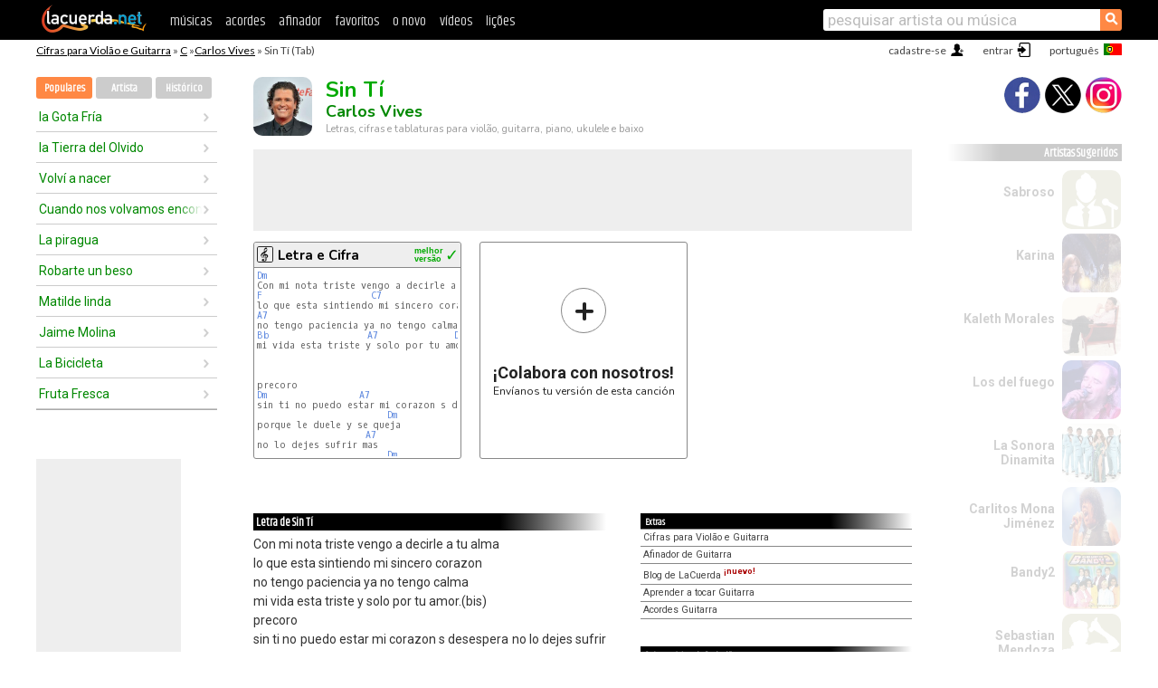

--- FILE ---
content_type: text/html; charset=UTF-8
request_url: https://cifras.lacuerda.net/carlos_vives/sin_ti
body_size: 15694
content:
<!DOCTYPE HTML PUBLIC "-//W3C//DTD HTML 4.01 Transitional//EN" "http://www.w3.org/TR/html4/loose.dtd">
<HTML lang='pt'>
<HEAD>
<META HTTP-EQUIV="Content-Language" CONTENT="pt">
<META HTTP-EQUIV="Content-Type" CONTENT="text/html; charset=UTF-8">
<META HTTP-EQUIV="Content-Script-Type" CONTENT="text/javascript">
<meta name="viewport" content="width=device-width, initial-scale=1.0">
<META NAME="description" CONTENT="Cifra de Sin Tí, Carlos Vives: Cifras e Tablaturas para Violão.">
<META NAME="keywords" CONTENT="sin ti carlos vives, sin ti carlos vives cifras, letra, tablatura, violão, guitarra, baixo, ukulele">
<META NAME="date" CONTENT="2026-01-16">
<TITLE>SIN TI: Cifra para violão, ukulele, baixo e piano (Carlos Vives)</TITLE>
<link rel='dns-prefetch' href='https://cdn.lacuerda.net'>
<link rel='dns-prefetch' href='https://www.googletagmanager.com'>
<link rel='dns-prefetch' href='https://fonts.googleapis.com'>
<link rel='dns-prefetch' href='https://fonts.gstatic.com'>
<link rel='dns-prefetch' href='https://cdn.insurads.com'>

<link rel='apple-touch-icon' href='//cdn.lacuerda.net/IMG/lc-favicon-196.png'>
<link rel='icon' href='//cdn.lacuerda.net/IMG/lc-favicon-32.png' type='image/png' sizes='32x32'/>
<link rel='icon' href='//cdn.lacuerda.net/IMG/lc-favicon-192.png' type='image/png' sizes='192x192'/>
<script src="//cdn.lacuerda.net/UTIL/mainJS.js"></script>
<script src='//cdn.lacuerda.net/ARCH/arch.js'></script>
<script src='/LANG/mainJSpatch.php?lang=PT'></script>
<script>
if (decodeURI(DO.cookie).indexOf('lc_stats=1') != -1 || 2 != 1) ADS('https://www.googletagmanager.com/gtag/js?id=UA-8916411-2');
window.dataLayer = window.dataLayer || []; function gtag(){dataLayer.push(arguments);} gtag('js', new Date());
gtag('config', 'UA-8916411-2', {'cookie_domain':'.lacuerda.net'});
var myAds = [{adu:'/37756251/728top', sz:[728, 90], id:'div-gpt-ad-1430236222398-0'}, {adu:'/37756251/160ros', sz:[160,600], id:'div-gpt-ad-1430236222398-1'}, {adu:'/37756251/300bot', sz:[300,250], id:'div-gpt-ad-1430236222398-2'}]; 

function tOpen(v) { ff = 'carlos_vives/sin_ti';sOpen(ff,v); } banTxtExp='Carlos Vives'; movilVer='r=cviv055';
</script>
<script async='async' src='https://www.googletagservices.com/tag/js/gpt.js'></script>
<script async='async' src="//acordes.lacuerda.net/UTIL/pb.js"></script>
<script async='async' src="//acordes.lacuerda.net/UTIL/pb_imp.js"></script>
<script async src="https://cdn.insurads.com/bootstrap/55QXK4XS.js"></script>


<LINK href="//acordes.lacuerda.net/UTIL/estilo.css" rel="stylesheet" type="text/css">
<meta property="og:site_name" content="LaCuerda.net" />
<meta property="og:type" content="website" />
<meta property="og:image" content="https://lacuerda.net/Promo/lcicon.gif" />
<meta property="og:url" content="https://cifras.lacuerda.net/carlos_vives/sin_ti" />
<meta property="og:title" content="SIN TI: Cifra para violão, ukulele, baixo e piano (Carlos Vives)" />
<script type="application/ld+json">
{"@context":"http://schema.org","@type":"MusicRecording","byArtist": { "@context":"http://schema.org", "@type":"MusicGroup", "name":"Carlos Vives", "url":"https://cifras.lacuerda.net/carlos_vives/" },
"name":"Sin Tí", "url":"https://cifras.lacuerda.net/carlos_vives/sin_ti",
"description":"Cifra de Sin Tí, Carlos Vives: Cifras e Tablaturas para Violão.",
"datePublished":"2026-01-16", "dateModified":"2026-01-16"}
</script>
<script type="application/ld+json">
{ "@context":"http://schema.org", "@type":"CreativeWork", "name":"Sin Tí" }
</script>
<script type="application/ld+json">
{ "@context": "http://schema.org", "@type": "BreadcrumbList", "itemListElement": [ 
  { "@type": "ListItem", "position": 1, "item": { "@id": "https://cifras.lacuerda.net/tabs/c/", "name": "C" } },
  { "@type": "ListItem", "position": 2, "item": { "@id": "https://cifras.lacuerda.net/carlos_vives/", "name": "Carlos Vives" } },
  { "@type": "ListItem", "position": 3, "item": { "@id": "https://cifras.lacuerda.net/carlos_vives/sin_ti", "name": "Sin Tí" }}
]}
</script>
<link rel='canonical' href='https://acordes.lacuerda.net/carlos_vives/sin_ti' />
<link rel='alternate' hreflang='es' href='https://acordes.lacuerda.net/carlos_vives/sin_ti' />
<link rel='alternate' hreflang='en' href='https://chords.lacuerda.net/carlos_vives/sin_ti' />
<link rel='alternate' hreflang='pt' href='https://cifras.lacuerda.net/carlos_vives/sin_ti' />
<script src="//lacuerda.net/UTIL/cal.php?c=cviv055"></script>
<script>function rLaunch() { if (typeof(rLoaded) == 'undefined') setTimeout('rLaunch()', 50); else rLoaded(); }</script>
<meta property="og:description" content="Con mi nota triste vengo a decirle a tu alma lo que esta sintiendo mi sincero corazon no tengo paciencia ya no tengo calma mi vida esta triste y solo " />  <style>#ban728 { border:0 }#r_main td.c2 a { font-size:14px }#r_main td.c2 div { font-size:14px }</style>
</HEAD>

<BODY onload="; bidStart();">
<div id='mTopCont'></div>
<div id='mMask' style='display:none'></div>
<div id='mHead'>
	<div class='mhTit' ><a href='/tabs/'>Cifras para Violão e Guitarra</a> &raquo <a href=/tabs/c/>C</a> &raquo;<a href=/carlos_vives/>Carlos Vives</a> &raquo; Sin Tí (Tab)</div>
</div>
<script>mShTop();</script>
<div id='mCols'><div id='mLeft'>
<div id='mlMenu'>
<div class='mlTit tlTit'>
<a id='mlOpt1' class='sel' href='javascript:showPops()'>Populares</a>
<a id='mlOpt2' href='javascript:bandList("carlos_vives", 0)'>Artista</a>
<a id='mlOpt3' href='javascript:listHist()'>Histórico</a>
</div>
<div id='tNav' class='tNav'><div class='rList'><ul><li onclick='w.location="la_gota_fria"'><a href='la_gota_fria'>la Gota Fría</a></li><li onclick='w.location="la_tierra_del_olvido"'><a href='la_tierra_del_olvido'>la Tierra del Olvido</a></li><li onclick='w.location="volvi_a_nacer"'><a href='volvi_a_nacer'>Volví a nacer</a></li><li onclick='w.location="cuando_nos_volvamos_encontrar"'><a href='cuando_nos_volvamos_encontrar'>Cuando nos volvamos encontrar</a></li><li onclick='w.location="la_piragua"'><a href='la_piragua'>La piragua</a></li><li onclick='w.location="robarte_un_beso"'><a href='robarte_un_beso'>Robarte un beso</a></li><li onclick='w.location="matilde_linda"'><a href='matilde_linda'>Matilde linda</a></li><li onclick='w.location="jaime_molina"'><a href='jaime_molina'>Jaime Molina</a></li><li onclick='w.location="la_bicicleta"'><a href='la_bicicleta'>La Bicicleta</a></li><li onclick='w.location="fruta_fresca"'><a href='fruta_fresca'>Fruta Fresca</a></li></ul></div></div>

<div id=mSwitch style="display:none"></div>
</div>
<div id=ban160><div id='div-gpt-ad-1430236222398-1' style='height:600px; width:160px;'><script>googletag.cmd.push(function() { googletag.display('div-gpt-ad-1430236222398-1'); });</script></div></div><button ontouchstart="aBmark(); return false;" onclick="aBmark()" class=a_bmark>Adiciones LaCuerda<br>aos seus favoritos</button></div>

<div class='mBody'>
 
<div id='t_loader' class='rLoader' style='display:none'></div>
<form name=fcol method=get charset='utf-8' action='//lacuerda.net//Evolucion/envio/'><input type=hidden name=status value='P'><input type=hidden name=req_band value='Carlos Vives'><input type=hidden name=req_rola value='Sin Tí'></form>
<script>fcol=DO.forms.fcol; var mLoginAct = null;function colab(b,r) { if (LC_USER==null || LC_USER == '') { mLoginAct=function() {fcol.submit();}; mLogin(); } else fcol.submit(); }</script>
<img src='//cdn.lacuerda.net/FOTOS/carlos_vives.jpg' class='bFoto'><div id=r_head><H1>Sin Tí <br><A href="./">Carlos Vives</A></H1><H2>Letras, cifras e tablaturas para violão, guitarra, piano, ukulele e baixo</H2></div>
<div class=clear></div><div id=ban728><div id='div-gpt-ad-1430236222398-0'><script>googletag.cmd.push(function() { googletag.display('div-gpt-ad-1430236222398-0'); });</script></div></div>
<div id=a_cont><div id='rThumbs' class='rThumbs'><ul>
<li id='liElm1' onclick='tOpen(1)'><div class='rtHead'><div class='tipoIcon tiR'></div><div class='rtLabel'><a href='sin_ti.shtml'>Letra e Cifra</a></div><div id='cal1' class='mCalImg rtMejor'></div></div>
<div class='rtBody'><pre><A>Dm</A>
Con mi nota triste vengo a decirle a tu alma
<A>F</A>                    <A>C7</A>                 <A>A7</A>
lo que esta sintiendo mi sincero corazon
<A>A7</A>
no tengo paciencia ya no tengo calma
<A>Bb</A>                  <A>A7</A>              <A>Dm</A>
mi vida esta triste y solo por tu amor.(bis)



precoro
<A>Dm</A>                 <A>A7</A>                      <A>Dm</A>                     <A>A7</A>
sin ti no puedo estar mi corazon s desespera no lo dejes sufrir mas
                        <A>Dm</A>
porque le duele y se queja
                    <A>A7</A>
no lo dejes sufrir mas
                        <A>Dm</A>
porque le duele y se queja
</pre></div></li>

<li id='rInvCol' onclick='alert("hola")'><div class='ricPlus'>&plus;</div><em>¡Colabora con nosotros!</em><br>Envíanos tu versión de esta canción</li>
</ul><br clear='all'></div>
<script>vList=[]</script>
<div id=banTxt></div>
</div>
<div id='rLeftCol'>
<div class=a_tit>Letra de Sin Tí</div><div class=rLetra>Con mi nota triste vengo a decirle a tu alma<br>
lo que esta sintiendo mi sincero corazon<br>
no tengo paciencia ya no tengo calma<br>
mi vida esta triste y solo por tu amor.(bis)<br>
precoro<br>
sin ti no puedo estar mi corazon s desespera no lo dejes sufrir mas<br>
porque le duele y se queja<br>
no lo dejes sufrir mas<br>
porque le duele y se queja<br>
y toda la culpa la tienes tu<br>
si lo dejas que se muera<br>
y toda la culpa la tienes tu<br>
si lo dejas que se muera<br>
oye no siento alegria en mi corazon<br>
ahora vivo triste pensando en ti mi amante<br>
y se acreciente en mi pecho este dolor<br>
de solo pensar que pronto me olvidaste (bis)<br>
sin ti no puedo estar mi corazon s desespera no lo dejes sufrir mas<br>
porque le duele y se queja<br>
no lo dejes sufrir mas<br>
porque le duele y se queja<br>
sin ti no puedo estar mi corazon s desespera no lo dejes sufrir mas<br>
porque le duele y se queja<br>
sin ti no puedo estar mi corazon s desespera no lo dejes sufrir mas<br>
porque le duele y se queja<br>
y toda la culpa la tienes tu<br>
si lo dejas que se muera<br>
y toda la culpa la tienes tu<br>
si lo dejas que se muera<br>
y toda la culpa la tienes tu<br>
si lo dejas que se muera...</div><br>
</div>
<div id='rRightCol'>
<ul class='a_extra r_extra'><li>Extras</li>
<li><A href="https://lacuerda.net/Recursos/acordes/">Cifras para Violão e Guitarra</A></li>
<li><A href="https://lacuerda.net/Recursos/afinador/">Afinador de Guitarra</A></li>
<li><A href="https://lacuerda.net/blog.php">Blog de LaCuerda <sup style='color:#a00; font-weight:bold'>¡nuevo!</sup></A></li>
<li><A href="https://lacuerda.net/Recursos/cursoguitarra/">Aprender a tocar Guitarra</A></li>
<li><A href="https://lacuerda.net/Evolucion/">Acordes Guitarra</A></li>
</ul>
</center><ul class='a_extra a_otras'><li>Outras músicas de Carlos Vives</li>
<li><a href=las_mujeres>Las Mujeres, Carlos Vives</A></li>
<li><a href=vivir_contigo>Vivir Contigo, Carlos Vives</A></li>
<li><a href=el_caballito>El Caballito, Carlos Vives</A></li>
<li><a href=la_piragua>La piragua, Carlos Vives</A></li>
<li><a href=el_testamento>El Testamento, Carlos Vives</A></li>
<li><a href=no_te_vayas>No te vayas, Carlos Vives</A></li>
</ul>
<A class=a_rlink href="/carlos_vives/">[ver todas as musicas]</A>
</div><br clear=all><br>
<ul class=a_extra>
<li>Outras músicas interessantes</li>
<li><a href=/kairoi/jesus_te_ama>Cifra de Jesús te ama</A></li><li><a href=/kachas/el_amor_se_pesa>Cifra de El amor se pesa</A></li><li><a href=/julissa/enamorada>Cifra de Enamorada</A></li><li><a href=/julio_melgar/tu_gloria>Cifra de Tu Gloria</A></li><li><a href=/julio_melgar/cristo>Cifra de Cristo</A></li><li><a href=/julio_jaramillo/botecito_de_vela>Cifra de Botecito de vela</A></li><li><a href=/juan_luis_guerra/reforestame>Cifra de Reforéstame</A></li><li><a href=/juanito_makande/ramon>Cifra de Ramón</A></li><li><a href=/juan_hernandez/tlatelolco_mistico>Cifra de Tlatelolco místico</A></li><li><a href=/juan_gabriel/esta_rosa_roja>Cifra de Esta rosa roja</A></li></ul>
<div id='ban300'><div id='div-gpt-ad-1430236222398-2' style='height:250px; width:300px;'><script>googletag.cmd.push(function() { googletag.display('div-gpt-ad-1430236222398-2'); });</script></div></div>
<br clear=all style='height:1px; mrgin:0; padding:0'><center><A class=a_rlink style='display:inline' href="//acordes.lacuerda.net/carlos_vives/sin_ti">[Sin Tí acordes]</A><A class=a_rlink style='display:inline' href="//chords.lacuerda.net/carlos_vives/sin_ti">[Sin Tí chords]</A></center></div><div id='mRight'>
<div id='mrShare'><div class='shareBut insta' onclick='w.location="//instagram.com/lacuerdanet/"'></div><div class='shareBut tweet' onclick='tShare(1)'></div><div class='shareBut fbook' onclick='tShare(0)'></div></div>
<div class='mrPopList'><div class='a_tit'>Artistas Sugeridos</div><ul>
<li onclick='window.location="/PT/sabroso/"'><div><a href='/PT/sabroso/'>Sabroso</a></div><img src='//cdn.lacuerda.net/IMG/artist0.png' class='bFoto bNoFoto' style='opacity:0.6; background:#884'></li>
<li onclick='window.location="/PT/karina/"'><div><a href='/PT/karina/'>Karina</a></div><img src='//cdn.lacuerda.net/FOTOS/karina.jpg' class='bFoto'></li>
<li onclick='window.location="/PT/kaleth_morales/"'><div><a href='/PT/kaleth_morales/'>Kaleth Morales</a></div><img src='//cdn.lacuerda.net/FOTOS/kaleth_morales.jpg' class='bFoto'></li>
<li onclick='window.location="/PT/del_fuego/"'><div><a href='/PT/del_fuego/'>Los del fuego</a></div><img src='//cdn.lacuerda.net/FOTOS/del_fuego.jpg' class='bFoto'></li>
<li onclick='window.location="/PT/sonora_dinamita/"'><div><a href='/PT/sonora_dinamita/'>La Sonora Dinamita</a></div><img src='//cdn.lacuerda.net/FOTOS/sonora_dinamita.jpg' class='bFoto'></li>
<li onclick='window.location="/PT/carlitos_mona_jimenez/"'><div><a href='/PT/carlitos_mona_jimenez/'>Carlitos Mona Jiménez</a></div><img src='//cdn.lacuerda.net/FOTOS/carlitos_mona_jimenez.jpg' class='bFoto'></li>
<li onclick='window.location="/PT/bandy2/"'><div><a href='/PT/bandy2/'>Bandy2</a></div><img src='//cdn.lacuerda.net/FOTOS/bandy2.jpg' class='bFoto'></li>
<li onclick='window.location="/PT/sebastian_mendoza/"'><div><a href='/PT/sebastian_mendoza/'>Sebastian Mendoza</a></div><img src='//cdn.lacuerda.net/IMG/artist1.png' class='bFoto bNoFoto' style='opacity:0.6; background:#884'></li>
<li onclick='window.location="/PT/grupo_5/"'><div><a href='/PT/grupo_5/'>Grupo 5</a></div><img src='//cdn.lacuerda.net/IMG/artist1.png' class='bFoto bNoFoto' style='opacity:0.6; background:#884'></li>
<li onclick='window.location="/PT/nestor_en_bloke/"'><div><a href='/PT/nestor_en_bloke/'>Nestor en Bloke</a></div><img src='//cdn.lacuerda.net/FOTOS/nestor_en_bloke.jpg' class='bFoto'></li>
</ul></div>
<script>rLaunch(); aStats('rola')</script>
</div>
</div>
<div id='ban320'>
<div id='div-gpt-ad-1430236222398-3' style='height:50px; width:320px;'><script>googletag.cmd.push(function() { googletag.display('div-gpt-ad-1430236222398-3'); });</script></div></div>
<div id='mBot'>
<b>&copy;</b> LaCuerda<font color=#a0a0a0>.net</font> &middot <a href=//lacuerda.net/Extras/legal.php>notícia legal</a> &middot; <a href=//lacuerda.net/Extras/privpol.php>privacidade</a> &middot; <a title='Acordes de Guitarra' href='//lacuerda.net/'>es</a>
 &middot; <a title='Guitar Chords' href='//chords.lacuerda.net/'>en</a>
 &middot; <a title='Cifras de Violão' href='//cifras.lacuerda.net/'>pt</a>
 &middot; <a href=//lacuerda.net/Extras/contacto.php>contato</a></div>
</body></html>
<font style="font-size:8px">DINAMICO</font>


--- FILE ---
content_type: text/html; charset=utf-8
request_url: https://www.google.com/recaptcha/api2/aframe
body_size: 267
content:
<!DOCTYPE HTML><html><head><meta http-equiv="content-type" content="text/html; charset=UTF-8"></head><body><script nonce="jszRkb7GSlA0IH3NWZm1dQ">/** Anti-fraud and anti-abuse applications only. See google.com/recaptcha */ try{var clients={'sodar':'https://pagead2.googlesyndication.com/pagead/sodar?'};window.addEventListener("message",function(a){try{if(a.source===window.parent){var b=JSON.parse(a.data);var c=clients[b['id']];if(c){var d=document.createElement('img');d.src=c+b['params']+'&rc='+(localStorage.getItem("rc::a")?sessionStorage.getItem("rc::b"):"");window.document.body.appendChild(d);sessionStorage.setItem("rc::e",parseInt(sessionStorage.getItem("rc::e")||0)+1);localStorage.setItem("rc::h",'1768598590390');}}}catch(b){}});window.parent.postMessage("_grecaptcha_ready", "*");}catch(b){}</script></body></html>

--- FILE ---
content_type: text/javascript; charset=UTF-8
request_url: https://lacuerda.net/UTIL/cal.php?c=cviv055
body_size: 47
content:
trcal=[];
trcal[0]=['R',4.25,5, 1];


--- FILE ---
content_type: application/javascript; charset=utf-8
request_url: https://fundingchoicesmessages.google.com/f/AGSKWxW3xccvSRdMN4By5dmVF4j2qqsF7SVr0bgUfQ-8X9yU-cGpnANluTIe637q86EtWDBv2x587y8QUbkhR2O1thaPvr8XmFUWAQSPxqt_wA8S0Me-2v6s-0Ka-_NokiNGk2Dai9r_8KV-8GZ9lhvwKEOB7Xc2xsTvki5fLYpc4VoKIRTNXwpmSGS73S9w/_/txt_ad_/i_ads..biz/ad./propellerad./getfeaturedadsforshow.
body_size: -1292
content:
window['e454eca6-2309-4dda-bc56-46eabebc90e5'] = true;